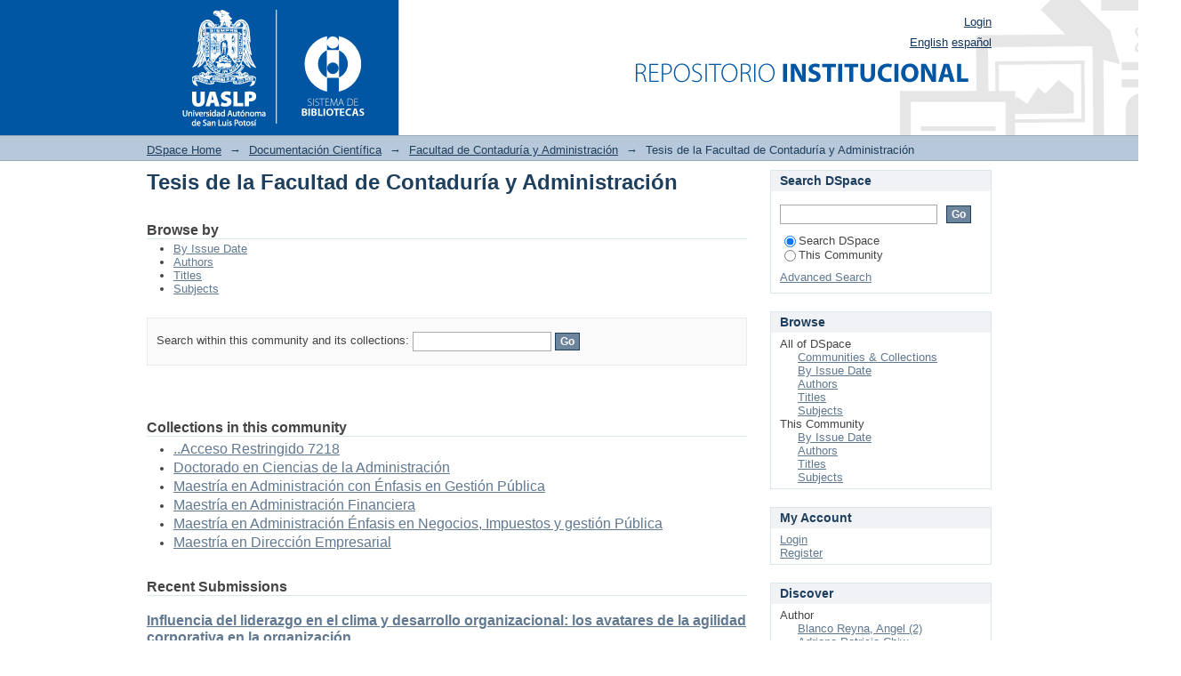

--- FILE ---
content_type: text/html;charset=utf-8
request_url: https://ninive.uaslp.mx/xmlui/handle/i/4963;jsessionid=AE1BF1280524A8828CD498993CA0B9E7
body_size: 49981
content:
<?xml version="1.0" encoding="UTF-8"?>
<!DOCTYPE html PUBLIC "-//W3C//DTD XHTML 1.0 Strict//EN" "http://www.w3.org/TR/xhtml1/DTD/xhtml1-strict.dtd">
<html xmlns="http://www.w3.org/1999/xhtml" class="no-js">
<head>
<meta content="text/html; charset=UTF-8" http-equiv="Content-Type" />
<meta content="IE=edge,chrome=1" http-equiv="X-UA-Compatible" />
<meta content="width=device-width,initial-scale=1.0,maximum-scale=1.0" name="viewport" />
<link rel="shortcut icon" href="/xmlui/themes/Mirage/images/favicon.ico" />
<link rel="apple-touch-icon" href="/xmlui/themes/Mirage/images/apple-touch-icon.png" />
<meta name="Generator" content="DSpace 6.4-SNAPSHOT" />
<link type="text/css" rel="stylesheet" media="screen" href="/xmlui/themes/Mirage/lib/css/reset.css" />
<link type="text/css" rel="stylesheet" media="screen" href="/xmlui/themes/Mirage/lib/css/base.css" />
<link type="text/css" rel="stylesheet" media="screen" href="/xmlui/themes/Mirage/lib/css/helper.css" />
<link type="text/css" rel="stylesheet" media="screen" href="/xmlui/themes/Mirage/lib/css/jquery-ui-1.8.15.custom.css" />
<link type="text/css" rel="stylesheet" media="screen" href="/xmlui/themes/Mirage/lib/css/style.css" />
<link type="text/css" rel="stylesheet" media="screen" href="/xmlui/themes/Mirage/lib/css/authority-control.css" />
<link type="text/css" rel="stylesheet" media="handheld" href="/xmlui/themes/Mirage/lib/css/handheld.css" />
<link type="text/css" rel="stylesheet" media="print" href="/xmlui/themes/Mirage/lib/css/print.css" />
<link type="text/css" rel="stylesheet" media="all" href="/xmlui/themes/Mirage/lib/css/media.css" />
<link type="application/rss+xml" rel="alternate" href="/xmlui/feed/rss_1.0/i/4963" />
<link type="application/rss+xml" rel="alternate" href="/xmlui/feed/rss_2.0/i/4963" />
<link type="application/atom+xml" rel="alternate" href="/xmlui/feed/atom_1.0/i/4963" />
<link type="application/opensearchdescription+xml" rel="search" href="https://ninive.uaslp.mx:443/xmlui/open-search/description.xml" title="DSpace" />
<script type="text/javascript">
                                //Clear default text of empty text areas on focus
                                function tFocus(element)
                                {
                                        if (element.value == ' '){element.value='';}
                                }
                                //Clear default text of empty text areas on submit
                                function tSubmit(form)
                                {
                                        var defaultedElements = document.getElementsByTagName("textarea");
                                        for (var i=0; i != defaultedElements.length; i++){
                                                if (defaultedElements[i].value == ' '){
                                                        defaultedElements[i].value='';}}
                                }
                                //Disable pressing 'enter' key to submit a form (otherwise pressing 'enter' causes a submission to start over)
                                function disableEnterKey(e)
                                {
                                     var key;

                                     if(window.event)
                                          key = window.event.keyCode;     //Internet Explorer
                                     else
                                          key = e.which;     //Firefox and Netscape

                                     if(key == 13)  //if "Enter" pressed, then disable!
                                          return false;
                                     else
                                          return true;
                                }

                                function FnArray()
                                {
                                    this.funcs = new Array;
                                }

                                FnArray.prototype.add = function(f)
                                {
                                    if( typeof f!= "function" )
                                    {
                                        f = new Function(f);
                                    }
                                    this.funcs[this.funcs.length] = f;
                                };

                                FnArray.prototype.execute = function()
                                {
                                    for( var i=0; i < this.funcs.length; i++ )
                                    {
                                        this.funcs[i]();
                                    }
                                };

                                var runAfterJSImports = new FnArray();
            </script>
<title xmlns:i18n="http://apache.org/cocoon/i18n/2.1">Tesis de la Facultad de Contaduría y Administración</title>
</head><!--[if lt IE 7 ]> <body class="ie6"> <![endif]-->
                <!--[if IE 7 ]>    <body class="ie7"> <![endif]-->
                <!--[if IE 8 ]>    <body class="ie8"> <![endif]-->
                <!--[if IE 9 ]>    <body class="ie9"> <![endif]-->
                <!--[if (gt IE 9)|!(IE)]><!--><body><!--<![endif]-->
<div id="ds-main">
<div id="ds-header-wrapper">
<div class="clearfix" id="ds-header">
<a id="ds-header-logo-link" href="/xmlui/">
<span id="ds-header-logo"> </span>
<span id="ds-header-logo-text">DSpace Repository</span>
</a>
<h1 xmlns:i18n="http://apache.org/cocoon/i18n/2.1" class="pagetitle visuallyhidden">Tesis de la Facultad de Contaduría y Administración</h1>
<div id="ds-user-box">
<p>
<a href="/xmlui/login">Login</a>
</p>
</div>
<div xmlns:i18n="http://apache.org/cocoon/i18n/2.1" id="ds-language-selection">
<a href="?locale-attribute=en">English</a>
<a href="?locale-attribute=es">español</a>
</div>
</div>
</div>
<div id="ds-trail-wrapper">
<ul id="ds-trail">
<li class="ds-trail-link first-link ">
<a href="/xmlui/">DSpace Home</a>
</li>
<li xmlns:i18n="http://apache.org/cocoon/i18n/2.1" xmlns="http://di.tamu.edu/DRI/1.0/" class="ds-trail-arrow">→</li>
<li class="ds-trail-link ">
<a href="/xmlui/handle/i/2753">Documentación Científica</a>
</li>
<li class="ds-trail-arrow">→</li>
<li class="ds-trail-link ">
<a href="/xmlui/handle/i/2802">Facultad de Contaduría y Administración</a>
</li>
<li class="ds-trail-arrow">→</li>
<li class="ds-trail-link last-link">Tesis de la Facultad de Contaduría y Administración</li>
</ul>
</div>
<div class="hidden" id="no-js-warning-wrapper">
<div id="no-js-warning">
<div class="notice failure">JavaScript is disabled for your browser. Some features of this site may not work without it.</div>
</div>
</div>
<div id="ds-content-wrapper">
<div class="clearfix" id="ds-content">
<div id="ds-body">
<h1 class="ds-div-head">Tesis de la Facultad de Contaduría y Administración</h1>
<div id="aspect_artifactbrowser_CommunityViewer_div_community-home" class="ds-static-div primary repository community">
<div id="aspect_artifactbrowser_CommunityViewer_div_community-search-browse" class="ds-static-div secondary search-browse">
<div id="aspect_browseArtifacts_CommunityBrowse_div_community-browse" class="ds-static-div secondary browse">
<h2 class="ds-head">Browse by</h2>
<ul xmlns:i18n="http://apache.org/cocoon/i18n/2.1" xmlns="http://di.tamu.edu/DRI/1.0/" id="aspect_browseArtifacts_CommunityBrowse_list_community-browse" class="ds-simple-list community-browse">
<li class="ds-simple-list-item">
<a href="/xmlui/handle/i/4963/browse?type=dateissued">By Issue Date</a>
</li>
<li xmlns:i18n="http://apache.org/cocoon/i18n/2.1" xmlns="http://di.tamu.edu/DRI/1.0/" class="ds-simple-list-item">
<a href="/xmlui/handle/i/4963/browse?type=author">Authors</a>
</li>
<li xmlns:i18n="http://apache.org/cocoon/i18n/2.1" xmlns="http://di.tamu.edu/DRI/1.0/" class="ds-simple-list-item">
<a href="/xmlui/handle/i/4963/browse?type=title">Titles</a>
</li>
<li xmlns:i18n="http://apache.org/cocoon/i18n/2.1" xmlns="http://di.tamu.edu/DRI/1.0/" class="ds-simple-list-item">
<a href="/xmlui/handle/i/4963/browse?type=subject">Subjects</a>
</li>
</ul>
</div>
<form xmlns:i18n="http://apache.org/cocoon/i18n/2.1" xmlns="http://di.tamu.edu/DRI/1.0/" id="aspect_discovery_CommunitySearch_div_community-search" class="ds-interactive-div secondary search" action="/xmlui/handle/i/4963/discover" method="post" onsubmit="javascript:tSubmit(this);">
<p id="aspect_discovery_CommunitySearch_p_search-query" class="ds-paragraph">Search within this community and its collections: <input xmlns:i18n="http://apache.org/cocoon/i18n/2.1" xmlns="http://www.w3.org/1999/xhtml" id="aspect_discovery_CommunitySearch_field_query" class="ds-text-field" name="query" type="text" value="" /> <input xmlns:i18n="http://apache.org/cocoon/i18n/2.1" id="aspect_discovery_CommunitySearch_field_submit" class="ds-button-field" name="submit" type="submit" value="Go" />
</p>
</form>
</div>
<div id="aspect_artifactbrowser_CommunityViewer_div_community-view" class="ds-static-div secondary">
<!-- External Metadata URL: cocoon://metadata/handle/i/4963/mets.xml-->
<div xmlns:oreatom="http://www.openarchives.org/ore/atom/" xmlns:ore="http://www.openarchives.org/ore/terms/" xmlns:atom="http://www.w3.org/2005/Atom" class="detail-view"> 
            
            </div>
<h2 class="ds-list-head">Collections in this community</h2>
<ul xmlns:i18n="http://apache.org/cocoon/i18n/2.1" xmlns="http://di.tamu.edu/DRI/1.0/" xmlns:oreatom="http://www.openarchives.org/ore/atom/" xmlns:ore="http://www.openarchives.org/ore/terms/" xmlns:atom="http://www.w3.org/2005/Atom">
<!-- External Metadata URL: cocoon://metadata/handle/i/7218/mets.xml?sections=dmdSec,fileSec&fileGrpTypes=THUMBNAIL-->
<li class="ds-artifact-item collection odd">
<div class="artifact-description">
<div class="artifact-title">
<a href="/xmlui/handle/i/7218">
<span class="Z3988">..Acceso Restringido 7218</span>
</a>
</div>
</div>
</li>
<!-- External Metadata URL: cocoon://metadata/handle/i/8776/mets.xml?sections=dmdSec,fileSec&fileGrpTypes=THUMBNAIL-->
<li class="ds-artifact-item collection even">
<div class="artifact-description">
<div class="artifact-title">
<a href="/xmlui/handle/i/8776">
<span class="Z3988">Doctorado en Ciencias de la Administración</span>
</a>
</div>
</div>
</li>
<!-- External Metadata URL: cocoon://metadata/handle/i/7372/mets.xml?sections=dmdSec,fileSec&fileGrpTypes=THUMBNAIL-->
<li class="ds-artifact-item collection odd">
<div class="artifact-description">
<div class="artifact-title">
<a href="/xmlui/handle/i/7372">
<span class="Z3988">Maestría en Administración con Énfasis en Gestión Pública</span>
</a>
</div>
</div>
</li>
<!-- External Metadata URL: cocoon://metadata/handle/i/5049/mets.xml?sections=dmdSec,fileSec&fileGrpTypes=THUMBNAIL-->
<li class="ds-artifact-item collection even">
<div class="artifact-description">
<div class="artifact-title">
<a href="/xmlui/handle/i/5049">
<span class="Z3988">Maestría en Administración Financiera</span>
</a>
</div>
</div>
</li>
<!-- External Metadata URL: cocoon://metadata/handle/i/5048/mets.xml?sections=dmdSec,fileSec&fileGrpTypes=THUMBNAIL-->
<li class="ds-artifact-item collection odd">
<div class="artifact-description">
<div class="artifact-title">
<a href="/xmlui/handle/i/5048">
<span class="Z3988">Maestría en Administración Énfasis en Negocios, Impuestos y gestión Pública</span>
</a>
</div>
</div>
</li>
<!-- External Metadata URL: cocoon://metadata/handle/i/5050/mets.xml?sections=dmdSec,fileSec&fileGrpTypes=THUMBNAIL-->
<li class="ds-artifact-item collection even">
<div class="artifact-description">
<div class="artifact-title">
<a href="/xmlui/handle/i/5050">
<span class="Z3988">Maestría en Dirección Empresarial</span>
</a>
</div>
</div>
</li>
</ul>
</div>
<h2 class="ds-div-head">Recent Submissions</h2>
<div xmlns:i18n="http://apache.org/cocoon/i18n/2.1" xmlns="http://di.tamu.edu/DRI/1.0/" id="aspect_discovery_CommunityRecentSubmissions_div_community-recent-submission" class="ds-static-div secondary recent-submission">
<ul xmlns:oreatom="http://www.openarchives.org/ore/atom/" xmlns:ore="http://www.openarchives.org/ore/terms/" xmlns:atom="http://www.w3.org/2005/Atom" class="ds-artifact-list">
<!-- External Metadata URL: cocoon://metadata/handle/i/8777/mets.xml?sections=dmdSec,fileSec&fileGrpTypes=THUMBNAIL-->
<li class="ds-artifact-item odd">
<div class="artifact-description">
<div class="artifact-title">
<a href="/xmlui/handle/i/8777">Influencia del liderazgo en el clima y desarrollo organizacional: los avatares de la agilidad corporativa en la organización.</a>
<span class="Z3988" title="ctx_ver=Z39.88-2004&amp;rft_val_fmt=info%3Aofi%2Ffmt%3Akev%3Amtx%3Adc&amp;rft_id=https%3A%2F%2Frepositorioinstitucional.uaslp.mx%2Fxmlui%2Fhandle%2Fi%2F8777&amp;rfr_id=info%3Asid%2Fdspace.org%3Arepository&amp;">
                    ﻿ 
                </span>
</div>
<div class="artifact-info">
<span class="author">
<span>Blanco Reyna, Angel</span>
</span> <span class="publisher-date">(<span class="publisher">Facultad de Contaduría y Administración</span>, <span class="date">2024-08-30</span>)</span>
</div>
<div class="artifact-abstract">Resumen.&#13;
La presente investigación identifica la correlación entre los estilos de liderazgo con el desempeño del clima y el desarrollo organizacional, dentro de una empresa automotriz, cuando se implementa la agilidad ...</div>
</div>
</li>
<!-- External Metadata URL: cocoon://metadata/handle/i/8358/mets.xml?sections=dmdSec,fileSec&fileGrpTypes=THUMBNAIL-->
<li class="ds-artifact-item even">
<div class="artifact-description">
<div class="artifact-title">
<a href="/xmlui/handle/i/8358">Discriminación laboral, justicia organizacional y bienestar laboral en empleados potosinos</a>
<span class="Z3988" title="ctx_ver=Z39.88-2004&amp;rft_val_fmt=info%3Aofi%2Ffmt%3Akev%3Amtx%3Adc&amp;rft_id=https%3A%2F%2Frepositorioinstitucional.uaslp.mx%2Fxmlui%2Fhandle%2Fi%2F8358&amp;rfr_id=info%3Asid%2Fdspace.org%3Arepository&amp;">
                    ﻿ 
                </span>
</div>
<div class="artifact-info">
<span class="author">
<span>Rangel Saldaña, Juan Francisco</span>
</span> <span class="publisher-date">(<span class="publisher">Facultad de Contaduría y Administración</span>, <span class="date">2022-12</span>)</span>
</div>
<div class="artifact-abstract">El presente trabajo de investigación se realizó de septiembre de 2021 a septiembre de 2022, se&#13;
concentró en estudiar la discriminación laboral en una muestra por conveniencia no probabilística&#13;
de empleados potosinos, a ...</div>
</div>
</li>
<!-- External Metadata URL: cocoon://metadata/handle/i/8091/mets.xml?sections=dmdSec,fileSec&fileGrpTypes=THUMBNAIL-->
<li class="ds-artifact-item odd">
<div class="artifact-description">
<div class="artifact-title">
<a href="/xmlui/handle/i/8091">Estrategias de responsabilidad social empresarial para empoderar a las mujeres: El caso del índice de sustentabilidad de la bolsa mexicana de valores</a>
<span class="Z3988" title="ctx_ver=Z39.88-2004&amp;rft_val_fmt=info%3Aofi%2Ffmt%3Akev%3Amtx%3Adc&amp;rft_id=https%3A%2F%2Frepositorioinstitucional.uaslp.mx%2Fxmlui%2Fhandle%2Fi%2F8091&amp;rfr_id=info%3Asid%2Fdspace.org%3Arepository&amp;">
                    ﻿ 
                </span>
</div>
<div class="artifact-info">
<span class="author">
<span>Chiw Lavat, Adriana Patricia</span>
</span> <span class="publisher-date">(<span class="publisher">Facultad de Contaduría y Administración</span>, <span class="date">2021-07-19</span>)</span>
</div>
<div class="artifact-abstract">En las últimas décadas han existido cambios sociodemográficos en la estructura social y familiar, que se han visto afectados por la caída del ingreso familiar en tiempos de crisis. La disminución de la fecundidad sobre ...</div>
</div>
</li>
<!-- External Metadata URL: cocoon://metadata/handle/i/7728/mets.xml?sections=dmdSec,fileSec&fileGrpTypes=THUMBNAIL-->
<li class="ds-artifact-item even">
<div class="artifact-description">
<div class="artifact-title">
<a href="/xmlui/handle/i/7728">Propuesta de mejora en la implementación de mecanismos de protección de derechos de personas refugiadas en el Municipio de San Luis Potosí, México.</a>
<span class="Z3988" title="ctx_ver=Z39.88-2004&amp;rft_val_fmt=info%3Aofi%2Ffmt%3Akev%3Amtx%3Adc&amp;rft_id=https%3A%2F%2Frepositorioinstitucional.uaslp.mx%2Fxmlui%2Fhandle%2Fi%2F7728&amp;rfr_id=info%3Asid%2Fdspace.org%3Arepository&amp;">
                    ﻿ 
                </span>
</div>
<div class="artifact-info">
<span class="author">
<span>Gonzalez Segura, Guillermo Ulises</span>
</span> <span class="publisher-date">(<span class="publisher">Facultad de Contaduría y Administración</span>, <span class="date">2022-01-06</span>)</span>
</div>
<div class="artifact-abstract">La protección de personas con reconocimiento de la condición de refugiada de parte del Estado Mexicano, forma parte de las acciones de cumplimiento del Derecho Internacional Humanitario del Estado Mexicano respecto de las ...</div>
</div>
</li>
<!-- External Metadata URL: cocoon://metadata/handle/i/7664/mets.xml?sections=dmdSec,fileSec&fileGrpTypes=THUMBNAIL-->
<li class="ds-artifact-item odd">
<div class="artifact-description">
<div class="artifact-title">
<a href="/xmlui/handle/i/7664">Transición del Outsourcing en el año 2021: Garantía de relaciones empresariales y laborales en México</a>
<span class="Z3988" title="ctx_ver=Z39.88-2004&amp;rft_val_fmt=info%3Aofi%2Ffmt%3Akev%3Amtx%3Adc&amp;rft_id=https%3A%2F%2Frepositorioinstitucional.uaslp.mx%2Fxmlui%2Fhandle%2Fi%2F7664&amp;rfr_id=info%3Asid%2Fdspace.org%3Arepository&amp;">
                    ﻿ 
                </span>
</div>
<div class="artifact-info">
<span class="author">
<span>Cabrera Juárez, Osmar Dalí</span>
</span> <span class="publisher-date">(<span class="date">2022-06</span>)</span>
</div>
<div class="artifact-abstract">El presente trabajo de investigación permite evidenciar que mediante el decreto por el que se reformaron, adicionaron y derogaron disposiciones de las diversas legislaciones en México y caso en concreto de la Ley Federal ...</div>
</div>
</li>
<!-- External Metadata URL: cocoon://metadata/handle/i/7663/mets.xml?sections=dmdSec,fileSec&fileGrpTypes=THUMBNAIL-->
<li class="ds-artifact-item even">
<div class="artifact-description">
<div class="artifact-title">
<a href="/xmlui/handle/i/7663">La cultura financiera en estudiantes de un Centro de Estudios de Posgrado en  San Luis Potosí</a>
<span class="Z3988" title="ctx_ver=Z39.88-2004&amp;rft_val_fmt=info%3Aofi%2Ffmt%3Akev%3Amtx%3Adc&amp;rft_id=https%3A%2F%2Frepositorioinstitucional.uaslp.mx%2Fxmlui%2Fhandle%2Fi%2F7663&amp;rfr_id=info%3Asid%2Fdspace.org%3Arepository&amp;">
                    ﻿ 
                </span>
</div>
<div class="artifact-info">
<span class="author">
<span>Terán Hernández, Emmanuel Said</span>
</span> <span class="publisher-date">(<span class="publisher">Facultad de Contaduría y Administración</span>, <span class="date">2021-07-16</span>)</span>
</div>
<div class="artifact-abstract">El presente trabajo fue realizado para conocer el grado de conocimientos financieros &#13;
“cultura financiera” que muestran los alumnos de Posgrado del Centro de Investigación y Estudios de Posgrado de la Facultad de Contaduría ...</div>
</div>
</li>
<!-- External Metadata URL: cocoon://metadata/handle/i/7654/mets.xml?sections=dmdSec,fileSec&fileGrpTypes=THUMBNAIL-->
<li class="ds-artifact-item odd">
<div class="artifact-description">
<div class="artifact-title">
<a href="/xmlui/handle/i/7654">Las relaciones intergubernamentales de los entes públicos federales: El caso del Convenio de Colaboración para la Afiliación, Emisión, Entrega, Notificación, Recaudación, Fiscalización e Intercambio de Información Administrativa y Fiscal entre el INFONAVIT y el IMSS</a>
<span class="Z3988" title="ctx_ver=Z39.88-2004&amp;rft_val_fmt=info%3Aofi%2Ffmt%3Akev%3Amtx%3Adc&amp;rft_id=https%3A%2F%2Frepositorioinstitucional.uaslp.mx%2Fxmlui%2Fhandle%2Fi%2F7654&amp;rfr_id=info%3Asid%2Fdspace.org%3Arepository&amp;">
                    ﻿ 
                </span>
</div>
<div class="artifact-info">
<span class="author">
<span>Llamas Martínez, Imelda</span>
</span> <span class="publisher-date">(<span class="date">2022-05-17</span>)</span>
</div>
<div class="artifact-abstract">En este trabajo se analizó el Convenio de Colaboración para la Afiliación, Emisión, Entrega, Notificación, Recaudación, Fiscalización e Intercambio de Información Administrativa y Fiscal entre el INFONAVIT y el IMSS firmado ...</div>
</div>
</li>
<!-- External Metadata URL: cocoon://metadata/handle/i/7587/mets.xml?sections=dmdSec,fileSec&fileGrpTypes=THUMBNAIL-->
<li class="ds-artifact-item even">
<div class="artifact-description">
<div class="artifact-title">
<a href="/xmlui/handle/i/7587">Sistema de Información como de Definición de Trámites de las  Pensiones en el Municipio de San Luis Potosí</a>
<span class="Z3988" title="ctx_ver=Z39.88-2004&amp;rft_val_fmt=info%3Aofi%2Ffmt%3Akev%3Amtx%3Adc&amp;rft_id=https%3A%2F%2Frepositorioinstitucional.uaslp.mx%2Fxmlui%2Fhandle%2Fi%2F7587&amp;rfr_id=info%3Asid%2Fdspace.org%3Arepository&amp;">
                    ﻿ 
                </span>
</div>
<div class="artifact-info">
<span class="author">
<span>Rodríguez Pérez, Blanca Alicia</span>
</span> <span class="publisher-date">(<span class="publisher">Facultad de Contaduría y Administración. UASLPFacultad de Contaduría y Administración</span>, <span class="date">2022-03-10</span>)</span>
</div>
<div class="artifact-abstract">Un proceso definido de las pensiones para los trabajadores del Municipio de San Luis Potosí. Un&#13;
Sistema de Información, como propuesta de definición de trámites de las pensiones, para el&#13;
Municipio de San Luis Potosí. ...</div>
</div>
</li>
<!-- External Metadata URL: cocoon://metadata/handle/i/7571/mets.xml?sections=dmdSec,fileSec&fileGrpTypes=THUMBNAIL-->
<li class="ds-artifact-item odd">
<div class="artifact-description">
<div class="artifact-title">
<a href="/xmlui/handle/i/7571">El impacto de los factores formales en la Innovación Tecnológica de la Administración Pública Municipal: Evidencia del Municipio de San Luis Potosí</a>
<span class="Z3988" title="ctx_ver=Z39.88-2004&amp;rft_val_fmt=info%3Aofi%2Ffmt%3Akev%3Amtx%3Adc&amp;rft_id=https%3A%2F%2Frepositorioinstitucional.uaslp.mx%2Fxmlui%2Fhandle%2Fi%2F7571&amp;rfr_id=info%3Asid%2Fdspace.org%3Arepository&amp;">
                    ﻿ 
                </span>
</div>
<div class="artifact-info">
<span class="author">
<span>Ramos Rodríguez, Blanca Esmeralda</span>
</span> <span class="publisher-date">(<span class="publisher">Facultad de Contaduría y Administración</span>, <span class="date">2022-02-17</span>)</span>
</div>
<div class="artifact-abstract">El presente documento tiene como objetivo presentar el impacto de los factores formales (Reglamentos, Manuales, Políticas, procesos etc.) que se han implementado sobre el desempeño de la Dependencia de Innovación Tecnológica ...</div>
</div>
</li>
<!-- External Metadata URL: cocoon://metadata/handle/i/7561/mets.xml?sections=dmdSec,fileSec&fileGrpTypes=THUMBNAIL-->
<li class="ds-artifact-item even">
<div class="artifact-description">
<div class="artifact-title">
<a href="/xmlui/handle/i/7561">Factores de riesgo psicosocial en el trabajo. Evaluación, identificación y análisis al interior de una empresa del sector deportivo en San Luis Potosí</a>
<span class="Z3988" title="ctx_ver=Z39.88-2004&amp;rft_val_fmt=info%3Aofi%2Ffmt%3Akev%3Amtx%3Adc&amp;rft_id=https%3A%2F%2Frepositorioinstitucional.uaslp.mx%2Fxmlui%2Fhandle%2Fi%2F7561&amp;rfr_id=info%3Asid%2Fdspace.org%3Arepository&amp;">
                    ﻿ 
                </span>
</div>
<div class="artifact-info">
<span class="author">
<span>Ortiz Torres, Allan</span>
</span> <span class="publisher-date">(<span class="date">2021-12-03</span>)</span>
</div>
<div class="artifact-abstract">La presente tesis tiene como propósito dar una aproximación a la definición de los factores de riesgo psicosocial existentes y su relación con el perfil laboral al interior de una empresa del sector deportivo en San Luis ...</div>
</div>
</li>
<!-- External Metadata URL: cocoon://metadata/handle/i/7536/mets.xml?sections=dmdSec,fileSec&fileGrpTypes=THUMBNAIL-->
<li class="ds-artifact-item odd">
<div class="artifact-description">
<div class="artifact-title">
<a href="/xmlui/handle/i/7536">Resiliencia y sobrecarga laboral en personal de atención a mujeres en situación de violencia de género: El caso de Puerta Violeta, San Luis Potosí, México</a>
<span class="Z3988" title="ctx_ver=Z39.88-2004&amp;rft_val_fmt=info%3Aofi%2Ffmt%3Akev%3Amtx%3Adc&amp;rft_id=https%3A%2F%2Frepositorioinstitucional.uaslp.mx%2Fxmlui%2Fhandle%2Fi%2F7536&amp;rfr_id=info%3Asid%2Fdspace.org%3Arepository&amp;">
                    ﻿ 
                </span>
</div>
<div class="artifact-info">
<span class="author">
<span>Varela Urbina, Daniela</span>
</span> <span class="publisher-date">(<span class="date">2022-03</span>)</span>
</div>
<div class="artifact-abstract">El propósito de este trabajo fue explicar la relación entre resiliencia y sobrecarga laboral en personal de atención a mujeres en situación de violencia de género que laboran en la&#13;
organización Puerta Violeta de San Luis ...</div>
</div>
</li>
<!-- External Metadata URL: cocoon://metadata/handle/i/7533/mets.xml?sections=dmdSec,fileSec&fileGrpTypes=THUMBNAIL-->
<li class="ds-artifact-item even">
<div class="artifact-description">
<div class="artifact-title">
<a href="/xmlui/handle/i/7533">Propuesta de mejora para el proceso de supervisión de una política pública: el caso de los Espacios Alimentarios del Sistema DIF en el Estado de San Luis Potosí, México</a>
<span class="Z3988" title="ctx_ver=Z39.88-2004&amp;rft_val_fmt=info%3Aofi%2Ffmt%3Akev%3Amtx%3Adc&amp;rft_id=https%3A%2F%2Frepositorioinstitucional.uaslp.mx%2Fxmlui%2Fhandle%2Fi%2F7533&amp;rfr_id=info%3Asid%2Fdspace.org%3Arepository&amp;">
                    ﻿ 
                </span>
</div>
<div class="artifact-info">
<span class="author">
<span>López Tovar, Héctor Gregory</span>
</span> <span class="publisher-date">(<span class="date">2022-02-26</span>)</span>
</div>
<div class="artifact-abstract">En el sistema para el desarrollo integral de la familia del Estado de San Luis Potosí (DIF), existen espacios alimentarios distribuidos en los 58 municipios, los cuales se tenían que supervisar, llevar un control y seguimiento ...</div>
</div>
</li>
<!-- External Metadata URL: cocoon://metadata/handle/i/7509/mets.xml?sections=dmdSec,fileSec&fileGrpTypes=THUMBNAIL-->
<li class="ds-artifact-item odd">
<div class="artifact-description">
<div class="artifact-title">
<a href="/xmlui/handle/i/7509">Gobernabilidad en Áreas Naturales Protegidas, Estudios de Caso: Parque Nacional Gogorrón, Villa de Reyes, San Luis Potosí</a>
<span class="Z3988" title="ctx_ver=Z39.88-2004&amp;rft_val_fmt=info%3Aofi%2Ffmt%3Akev%3Amtx%3Adc&amp;rft_id=https%3A%2F%2Frepositorioinstitucional.uaslp.mx%2Fxmlui%2Fhandle%2Fi%2F7509&amp;rfr_id=info%3Asid%2Fdspace.org%3Arepository&amp;">
                    ﻿ 
                </span>
</div>
<div class="artifact-info">
<span class="author">
<span>Silva Cortes, José Joshua Josimar</span>
</span> <span class="publisher-date">(<span class="date">2022-02-25</span>)</span>
</div>
<div class="artifact-abstract">Esta investigación parte de un acercamiento administrativo-ecológico para analizar, con base en el ejemplo del Parque Nacional Gogorrón, en el municipio de Villa de Reyes, S.L.P., la creciente complejidad social que nace ...</div>
</div>
</li>
<!-- External Metadata URL: cocoon://metadata/handle/i/7461/mets.xml?sections=dmdSec,fileSec&fileGrpTypes=THUMBNAIL-->
<li class="ds-artifact-item even">
<div class="artifact-description">
<div class="artifact-title">
<a href="/xmlui/handle/i/7461">Análisis de la Normativa en la Comunicación Digital en Redes Sociales en una Institución de Educación Superior: UASLP y FCA 2018-2019</a>
<span class="Z3988" title="ctx_ver=Z39.88-2004&amp;rft_val_fmt=info%3Aofi%2Ffmt%3Akev%3Amtx%3Adc&amp;rft_id=https%3A%2F%2Frepositorioinstitucional.uaslp.mx%2Fxmlui%2Fhandle%2Fi%2F7461&amp;rfr_id=info%3Asid%2Fdspace.org%3Arepository&amp;">
                    ﻿ 
                </span>
</div>
<div class="artifact-info">
<span class="author">
<span>Méndez Compéan, Laura Marcela</span>
</span> <span class="publisher-date">(<span class="date">2021-11-29</span>)</span>
</div>
</div>
</li>
<!-- External Metadata URL: cocoon://metadata/handle/i/7458/mets.xml?sections=dmdSec,fileSec&fileGrpTypes=THUMBNAIL-->
<li class="ds-artifact-item odd">
<div class="artifact-description">
<div class="artifact-title">
<a href="/xmlui/handle/i/7458">Innovación y Competitividad en Empresas en Desarrollo. Casos de Éxito en el Municipio de Salinas, S.L.P.</a>
<span class="Z3988" title="ctx_ver=Z39.88-2004&amp;rft_val_fmt=info%3Aofi%2Ffmt%3Akev%3Amtx%3Adc&amp;rft_id=https%3A%2F%2Frepositorioinstitucional.uaslp.mx%2Fxmlui%2Fhandle%2Fi%2F7458&amp;rfr_id=info%3Asid%2Fdspace.org%3Arepository&amp;">
                    ﻿ 
                </span>
</div>
<div class="artifact-info">
<span class="author">
<span class="ds-dc_contributor_author-authority">Gutiérrez Vázquez, José Andrés</span>
</span> <span class="publisher-date">(<span class="date">2021-10-27</span>)</span>
</div>
<div class="artifact-abstract">Considerando que solo el 0.2% de las empresas en México están catalogadas como&#13;
grandes empresas, es importante realizar estudios que permitan conocer la situación particular de las empresas excluidas en esta clasificación. ...</div>
</div>
</li>
<!-- External Metadata URL: cocoon://metadata/handle/i/7431/mets.xml?sections=dmdSec,fileSec&fileGrpTypes=THUMBNAIL-->
<li class="ds-artifact-item even">
<div class="artifact-description">
<div class="artifact-title">
<a href="/xmlui/handle/i/7431">Evolución de la factura electrónica como comprobante fiscal, su complicación y la Ley de Gobierno Electrónico en México.</a>
<span class="Z3988" title="ctx_ver=Z39.88-2004&amp;rft_val_fmt=info%3Aofi%2Ffmt%3Akev%3Amtx%3Adc&amp;rft_id=https%3A%2F%2Frepositorioinstitucional.uaslp.mx%2Fxmlui%2Fhandle%2Fi%2F7431&amp;rfr_id=info%3Asid%2Fdspace.org%3Arepository&amp;">
                    ﻿ 
                </span>
</div>
<div class="artifact-info">
<span class="author">
<span>Aguilar Castro, Esmeralda</span>
</span> <span class="publisher-date">(<span class="date">2020-11-01</span>)</span>
</div>
<div class="artifact-abstract">Los contribuyentes en México para constatar sus ingresos requieren de la emisión de una factura electrónica implementada en 2004 por la autoridad fiscal, con cambios constantes que  les generan confusión y, los ha forzado ...</div>
</div>
</li>
<!-- External Metadata URL: cocoon://metadata/handle/i/7430/mets.xml?sections=dmdSec,fileSec&fileGrpTypes=THUMBNAIL-->
<li class="ds-artifact-item odd">
<div class="artifact-description">
<div class="artifact-title">
<a href="/xmlui/handle/i/7430">Implementación de políticas sustentables para la reducción de plásticos PET en una empresa manufacturera de S.L.P.</a>
<span class="Z3988" title="ctx_ver=Z39.88-2004&amp;rft_val_fmt=info%3Aofi%2Ffmt%3Akev%3Amtx%3Adc&amp;rft_id=https%3A%2F%2Frepositorioinstitucional.uaslp.mx%2Fxmlui%2Fhandle%2Fi%2F7430&amp;rfr_id=info%3Asid%2Fdspace.org%3Arepository&amp;">
                    ﻿ 
                </span>
</div>
<div class="artifact-info">
<span class="author">
<span class="ds-dc_contributor_author-authority">Ramírez González, Elmer Arturo</span>
</span> <span class="publisher-date">(<span class="date">2020-12-01</span>)</span>
</div>
<div class="artifact-abstract">La presente tesis presenta los hallazgos encontrados de la implementación de una metodología para crear y aplicar políticas y reglamentos que modifican la conducta de las personas y los procesos de la empresa, se analizan ...</div>
</div>
</li>
<!-- External Metadata URL: cocoon://metadata/handle/i/7421/mets.xml?sections=dmdSec,fileSec&fileGrpTypes=THUMBNAIL-->
<li class="ds-artifact-item even">
<div class="artifact-description">
<div class="artifact-title">
<a href="/xmlui/handle/i/7421">Elaboración de un análisis y descripción de puestos para el departamento de contabilidad administrativa en una empresa de consultoría contable ubicada en la capital  de San Luis Potosí. Estudio de Caso.</a>
<span class="Z3988" title="ctx_ver=Z39.88-2004&amp;rft_val_fmt=info%3Aofi%2Ffmt%3Akev%3Amtx%3Adc&amp;rft_id=https%3A%2F%2Frepositorioinstitucional.uaslp.mx%2Fxmlui%2Fhandle%2Fi%2F7421&amp;rfr_id=info%3Asid%2Fdspace.org%3Arepository&amp;">
                    ﻿ 
                </span>
</div>
<div class="artifact-info">
<span class="author">
<span class="ds-dc_contributor_author-authority">Benitez Yudiche, Fernando Daniel</span>
</span> <span class="publisher-date">(<span class="date">2021-08-26</span>)</span>
</div>
<div class="artifact-abstract">El presente estudio de caso es para obtener el grado de Maestría en Administración&#13;
con Énfasis en Negocios, se desarrolló en una empresa de consultoría contable ubicada en&#13;
la capital de San Luis Potosí. El nombre comercial, ...</div>
</div>
</li>
<!-- External Metadata URL: cocoon://metadata/handle/i/7420/mets.xml?sections=dmdSec,fileSec&fileGrpTypes=THUMBNAIL-->
<li class="ds-artifact-item odd">
<div class="artifact-description">
<div class="artifact-title">
<a href="/xmlui/handle/i/7420">El cumplimiento de las obligaciones fiscales y de RSE en las empresas que cotizan en el índice de sustentabilidad de la bolsa mexicana de valores</a>
<span class="Z3988" title="ctx_ver=Z39.88-2004&amp;rft_val_fmt=info%3Aofi%2Ffmt%3Akev%3Amtx%3Adc&amp;rft_id=https%3A%2F%2Frepositorioinstitucional.uaslp.mx%2Fxmlui%2Fhandle%2Fi%2F7420&amp;rfr_id=info%3Asid%2Fdspace.org%3Arepository&amp;">
                    ﻿ 
                </span>
</div>
<div class="artifact-info">
<span class="author">
<span class="ds-dc_contributor_author-authority">Ronzón Trejo, Xóchitl</span>
</span> <span class="publisher-date">(<span class="date">2020-11-01</span>)</span>
</div>
<div class="artifact-abstract">La Responsabilidad Social Empresarial (RSE) es de gran relevancia actual en la sociedad. Las empresas grandes y medianas empresas han dado un mayor enfoque hacia la RSE en las últimas décadas, ya que éstas últimas se ...</div>
</div>
</li>
<!-- External Metadata URL: cocoon://metadata/handle/i/7383/mets.xml?sections=dmdSec,fileSec&fileGrpTypes=THUMBNAIL-->
<li class="ds-artifact-item even">
<div class="artifact-description">
<div class="artifact-title">
<a href="/xmlui/handle/i/7383">Relación de la interacción trabajo familia, engagement en el trabajo y desempeño laboral en trabajadores de una entidad paraestatal en la ciudad de San Luis Potosí</a>
<span class="Z3988" title="ctx_ver=Z39.88-2004&amp;rft_val_fmt=info%3Aofi%2Ffmt%3Akev%3Amtx%3Adc&amp;rft_id=https%3A%2F%2Frepositorioinstitucional.uaslp.mx%2Fxmlui%2Fhandle%2Fi%2F7383&amp;rfr_id=info%3Asid%2Fdspace.org%3Arepository&amp;">
                    ﻿ 
                </span>
</div>
<div class="artifact-info">
<span class="author">
<span class="ds-dc_contributor_author-authority">Juárez Soldevilla, Mirna Guadalupe</span>
</span> <span class="publisher-date">(<span class="date">2021-06-30</span>)</span>
</div>
<div class="artifact-abstract">Actualmente las organizaciones públicas han enfocado su atención en el valor de su capital humano, al ser el principal medio para hacer realidad su misión y visión y les permite mejorar el desempeño de las funciones públicas. ...</div>
</div>
</li>
</ul>
<p id="aspect_discovery_CommunityRecentSubmissions_p_recent-submission-view-more" class="ds-paragraph recentSubmissionViewMore">
<a href="/xmlui/handle/i/4963/recent-submissions">View more</a>
</p>
</div>
</div>
</div>
<div xmlns:i18n="http://apache.org/cocoon/i18n/2.1" xmlns="http://di.tamu.edu/DRI/1.0/" id="ds-options-wrapper">
<div id="ds-options">
<h1 class="ds-option-set-head" id="ds-search-option-head">Search DSpace</h1>
<div xmlns:i18n="http://apache.org/cocoon/i18n/2.1" class="ds-option-set" id="ds-search-option">
<form method="post" id="ds-search-form" action="/xmlui/discover">
<fieldset>
<input type="text" class="ds-text-field " name="query" />
<input xmlns:i18n="http://apache.org/cocoon/i18n/2.1" value="Go" type="submit" name="submit" class="ds-button-field " onclick="&#10;                                        var radio = document.getElementById(&quot;ds-search-form-scope-container&quot;);&#10;                                        if (radio != undefined &amp;&amp; radio.checked)&#10;                                        {&#10;                                        var form = document.getElementById(&quot;ds-search-form&quot;);&#10;                                        form.action=&#10;                                    &quot;/xmlui/handle/&quot; + radio.value + &quot;/discover&quot; ; &#10;                                        }&#10;                                    " />
<label>
<input checked="checked" value="" name="scope" type="radio" id="ds-search-form-scope-all" />Search DSpace</label>
<br xmlns:i18n="http://apache.org/cocoon/i18n/2.1" />
<label>
<input name="scope" type="radio" id="ds-search-form-scope-container" value="i/4963" />This Community</label>
</fieldset>
</form>
<a xmlns:i18n="http://apache.org/cocoon/i18n/2.1" href="/xmlui/discover">Advanced Search</a>
</div>
<h1 xmlns:i18n="http://apache.org/cocoon/i18n/2.1" class="ds-option-set-head">Browse</h1>
<div xmlns:i18n="http://apache.org/cocoon/i18n/2.1" xmlns="http://di.tamu.edu/DRI/1.0/" id="aspect_viewArtifacts_Navigation_list_browse" class="ds-option-set">
<ul class="ds-options-list">
<li>
<h2 class="ds-sublist-head">All of DSpace</h2>
<ul xmlns:i18n="http://apache.org/cocoon/i18n/2.1" xmlns="http://di.tamu.edu/DRI/1.0/" class="ds-simple-list sublist">
<li class="ds-simple-list-item">
<a href="/xmlui/community-list">Communities &amp; Collections</a>
</li>
<li xmlns:i18n="http://apache.org/cocoon/i18n/2.1" xmlns="http://di.tamu.edu/DRI/1.0/" class="ds-simple-list-item">
<a href="/xmlui/browse?type=dateissued">By Issue Date</a>
</li>
<li xmlns:i18n="http://apache.org/cocoon/i18n/2.1" xmlns="http://di.tamu.edu/DRI/1.0/" class="ds-simple-list-item">
<a href="/xmlui/browse?type=author">Authors</a>
</li>
<li xmlns:i18n="http://apache.org/cocoon/i18n/2.1" xmlns="http://di.tamu.edu/DRI/1.0/" class="ds-simple-list-item">
<a href="/xmlui/browse?type=title">Titles</a>
</li>
<li xmlns:i18n="http://apache.org/cocoon/i18n/2.1" xmlns="http://di.tamu.edu/DRI/1.0/" class="ds-simple-list-item">
<a href="/xmlui/browse?type=subject">Subjects</a>
</li>
</ul>
</li>
<li xmlns:i18n="http://apache.org/cocoon/i18n/2.1" xmlns="http://di.tamu.edu/DRI/1.0/">
<h2 class="ds-sublist-head">This Community</h2>
<ul xmlns:i18n="http://apache.org/cocoon/i18n/2.1" xmlns="http://di.tamu.edu/DRI/1.0/" class="ds-simple-list sublist">
<li class="ds-simple-list-item">
<a href="/xmlui/handle/i/4963/browse?type=dateissued">By Issue Date</a>
</li>
<li xmlns:i18n="http://apache.org/cocoon/i18n/2.1" xmlns="http://di.tamu.edu/DRI/1.0/" class="ds-simple-list-item">
<a href="/xmlui/handle/i/4963/browse?type=author">Authors</a>
</li>
<li xmlns:i18n="http://apache.org/cocoon/i18n/2.1" xmlns="http://di.tamu.edu/DRI/1.0/" class="ds-simple-list-item">
<a href="/xmlui/handle/i/4963/browse?type=title">Titles</a>
</li>
<li xmlns:i18n="http://apache.org/cocoon/i18n/2.1" xmlns="http://di.tamu.edu/DRI/1.0/" class="ds-simple-list-item">
<a href="/xmlui/handle/i/4963/browse?type=subject">Subjects</a>
</li>
</ul>
</li>
</ul>
</div>
<h1 xmlns:i18n="http://apache.org/cocoon/i18n/2.1" xmlns="http://di.tamu.edu/DRI/1.0/" class="ds-option-set-head">My Account</h1>
<div xmlns:i18n="http://apache.org/cocoon/i18n/2.1" xmlns="http://di.tamu.edu/DRI/1.0/" id="aspect_viewArtifacts_Navigation_list_account" class="ds-option-set">
<ul class="ds-simple-list">
<li class="ds-simple-list-item">
<a href="/xmlui/login">Login</a>
</li>
<li xmlns:i18n="http://apache.org/cocoon/i18n/2.1" xmlns="http://di.tamu.edu/DRI/1.0/" class="ds-simple-list-item">
<a href="/xmlui/register">Register</a>
</li>
</ul>
</div>
<h1 xmlns:i18n="http://apache.org/cocoon/i18n/2.1" xmlns="http://di.tamu.edu/DRI/1.0/" class="ds-option-set-head">Discover</h1>
<div xmlns:i18n="http://apache.org/cocoon/i18n/2.1" xmlns="http://di.tamu.edu/DRI/1.0/" id="aspect_discovery_Navigation_list_discovery" class="ds-option-set">
<ul class="ds-options-list">
<li>
<h2 class="ds-sublist-head">Author</h2>
<ul xmlns:i18n="http://apache.org/cocoon/i18n/2.1" xmlns="http://di.tamu.edu/DRI/1.0/" class="ds-simple-list sublist">
<li class="ds-simple-list-item">
<a href="/xmlui/handle/i/4963/discover?filtertype=author&amp;filter_relational_operator=equals&amp;filter=Blanco+Reyna%2C+Angel">Blanco Reyna, Angel (2)</a>
</li>
<li class="ds-simple-list-item">
<a href="/xmlui/handle/i/4963/discover?filtertype=author&amp;filter_relational_operator=equals&amp;filter=Adriana+Patricia+Chiw+Lavat%3BCA1360071">Adriana Patricia Chiw Lavat;CA1360071 (1)</a>
</li>
<li class="ds-simple-list-item">
<a href="/xmlui/handle/i/4963/discover?filtertype=author&amp;filter_relational_operator=equals&amp;filter=Aguilar+Castro%2C+Esmeralda">Aguilar Castro, Esmeralda (1)</a>
</li>
<li class="ds-simple-list-item">
<a href="/xmlui/handle/i/4963/discover?filtertype=author&amp;filter_relational_operator=equals&amp;filter=Allan+Ortiz+Torres%3B1010704">Allan Ortiz Torres;1010704 (1)</a>
</li>
<li class="ds-simple-list-item">
<a href="/xmlui/handle/i/4963/discover?filtertype=author&amp;filter_relational_operator=equals&amp;filter=ANGEL+BLANCO+REYNA%3B0000-0002-4877-4764">ANGEL BLANCO REYNA;0000-0002-4877-4764 (1)</a>
</li>
<li class="ds-simple-list-item">
<a href="/xmlui/handle/i/4963/discover?filtertype=author&amp;filter_relational_operator=equals&amp;filter=Benitez+Yudiche%2C+Fernando+Daniel">Benitez Yudiche, Fernando Daniel (1)</a>
</li>
<li class="ds-simple-list-item">
<a href="/xmlui/handle/i/4963/discover?filtertype=author&amp;filter_relational_operator=equals&amp;filter=Berm%C3%BAdez+Mart%C3%ADnez%2C+Ricardo">Bermúdez Martínez, Ricardo (1)</a>
</li>
<li class="ds-simple-list-item">
<a href="/xmlui/handle/i/4963/discover?filtertype=author&amp;filter_relational_operator=equals&amp;filter=Blanca+Alicia+Rodr%C3%ADguez+P%C3%A9rez%3B0000-0003-1336-9782">Blanca Alicia Rodríguez Pérez;0000-0003-1336-9782 (1)</a>
</li>
<li class="ds-simple-list-item">
<a href="/xmlui/handle/i/4963/discover?filtertype=author&amp;filter_relational_operator=equals&amp;filter=Blanca+Esmeralda+Ramos%3B0000-0002-6816-2140">Blanca Esmeralda Ramos;0000-0002-6816-2140 (1)</a>
</li>
<li class="ds-simple-list-item">
<a href="/xmlui/handle/i/4963/discover?filtertype=author&amp;filter_relational_operator=equals&amp;filter=BLANCA+VANESSA+LEDESMA+GUZMAN">BLANCA VANESSA LEDESMA GUZMAN (1)</a>
</li>
<li class="ds-simple-list-item">
<a href="/xmlui/handle/i/4963/search-filter?field=author&amp;filterorder=COUNT">... View More</a>
</li>
</ul>
</li>
<li xmlns:i18n="http://apache.org/cocoon/i18n/2.1" xmlns="http://di.tamu.edu/DRI/1.0/">
<h2 class="ds-sublist-head">Subject</h2>
<ul xmlns:i18n="http://apache.org/cocoon/i18n/2.1" xmlns="http://di.tamu.edu/DRI/1.0/" class="ds-simple-list sublist">
<li class="ds-simple-list-item">
<a href="/xmlui/handle/i/4963/discover?filtertype=subject&amp;filter_relational_operator=equals&amp;filter=CIENCIAS+SOCIALES">CIENCIAS SOCIALES (18)</a>
</li>
<li class="ds-simple-list-item">
<a href="/xmlui/handle/i/4963/discover?filtertype=subject&amp;filter_relational_operator=equals&amp;filter=5+CIENCIAS+SOCIALES">5 CIENCIAS SOCIALES (6)</a>
</li>
<li class="ds-simple-list-item">
<a href="/xmlui/handle/i/4963/discover?filtertype=subject&amp;filter_relational_operator=equals&amp;filter=HUMANIDADES+Y+CIENCIAS+DE+LA+CONDUCTA">HUMANIDADES Y CIENCIAS DE LA CONDUCTA (6)</a>
</li>
<li class="ds-simple-list-item">
<a href="/xmlui/handle/i/4963/discover?filtertype=subject&amp;filter_relational_operator=equals&amp;filter=4+HUMANIDADES+Y+CIENCIAS+DE+LA+CONDUCTA">4 HUMANIDADES Y CIENCIAS DE LA CONDUCTA (3)</a>
</li>
<li class="ds-simple-list-item">
<a href="/xmlui/handle/i/4963/discover?filtertype=subject&amp;filter_relational_operator=equals&amp;filter=Administraci%C3%B3n">Administración (2)</a>
</li>
<li class="ds-simple-list-item">
<a href="/xmlui/handle/i/4963/discover?filtertype=subject&amp;filter_relational_operator=equals&amp;filter=Gobernanza">Gobernanza (2)</a>
</li>
<li class="ds-simple-list-item">
<a href="/xmlui/handle/i/4963/discover?filtertype=subject&amp;filter_relational_operator=equals&amp;filter=Innovaci%C3%B3n">Innovación (2)</a>
</li>
<li class="ds-simple-list-item">
<a href="/xmlui/handle/i/4963/discover?filtertype=subject&amp;filter_relational_operator=equals&amp;filter=Justicia+organizacional">Justicia organizacional (2)</a>
</li>
<li class="ds-simple-list-item">
<a href="/xmlui/handle/i/4963/discover?filtertype=subject&amp;filter_relational_operator=equals&amp;filter=7+INGENIER%C3%8DA+Y+TECNOLOG%C3%8DA">7 INGENIERÍA Y TECNOLOGÍA (1)</a>
</li>
<li class="ds-simple-list-item">
<a href="/xmlui/handle/i/4963/discover?filtertype=subject&amp;filter_relational_operator=equals&amp;filter=Actividad+innovadora">Actividad innovadora (1)</a>
</li>
<li class="ds-simple-list-item">
<a href="/xmlui/handle/i/4963/search-filter?field=subject&amp;filterorder=COUNT">... View More</a>
</li>
</ul>
</li>
<li xmlns:i18n="http://apache.org/cocoon/i18n/2.1" xmlns="http://di.tamu.edu/DRI/1.0/">
<h2 class="ds-sublist-head">Date Issued</h2>
<ul xmlns:i18n="http://apache.org/cocoon/i18n/2.1" xmlns="http://di.tamu.edu/DRI/1.0/" class="ds-simple-list sublist">
<li class="ds-simple-list-item">
<a href="/xmlui/handle/i/4963/discover?filtertype=dateIssued&amp;filter_relational_operator=equals&amp;filter=2020">2020 (10)</a>
</li>
<li class="ds-simple-list-item">
<a href="/xmlui/handle/i/4963/discover?filtertype=dateIssued&amp;filter_relational_operator=equals&amp;filter=2021">2021 (9)</a>
</li>
<li class="ds-simple-list-item">
<a href="/xmlui/handle/i/4963/discover?filtertype=dateIssued&amp;filter_relational_operator=equals&amp;filter=2022">2022 (9)</a>
</li>
<li class="ds-simple-list-item">
<a href="/xmlui/handle/i/4963/discover?filtertype=dateIssued&amp;filter_relational_operator=equals&amp;filter=2024">2024 (1)</a>
</li>
</ul>
</li>
<li>
<h2 class="ds-sublist-head">Has File(s)</h2>
<ul xmlns:i18n="http://apache.org/cocoon/i18n/2.1" xmlns="http://di.tamu.edu/DRI/1.0/" class="ds-simple-list sublist">
<li class="ds-simple-list-item">
<a href="/xmlui/handle/i/4963/discover?filtertype=has_content_in_original_bundle&amp;filter_relational_operator=equals&amp;filter=true">Yes (29)</a>
</li>
</ul>
</li>
</ul>
</div>
<h1 xmlns:i18n="http://apache.org/cocoon/i18n/2.1" class="ds-option-set-head" id="ds-feed-option-head">RSS Feeds</h1>
<div xmlns:i18n="http://apache.org/cocoon/i18n/2.1" class="ds-option-set" id="ds-feed-option">
<ul>
<li>
<a href="/xmlui/feed/rss_1.0/i/4963" style="background: url(/xmlui/static/icons/feed.png) no-repeat">RSS 1.0</a>
</li>
<li>
<a href="/xmlui/feed/rss_2.0/i/4963" style="background: url(/xmlui/static/icons/feed.png) no-repeat">RSS 2.0</a>
</li>
<li>
<a href="/xmlui/feed/atom_1.0/i/4963" style="background: url(/xmlui/static/icons/feed.png) no-repeat">Atom</a>
</li>
</ul>
</div>
</div>
</div>

</div>
</div>
<div id="ds-footer-wrapper">
<div id="ds-footer">
<div id="ds-footer-left">
<a target="_blank" href="http://www.dspace.org/">DSpace software</a> copyright © 2002-2016  <a target="_blank" href="http://www.duraspace.org/">DuraSpace</a>
</div>
<div id="ds-footer-right">
<span class="theme-by">Theme by </span>
<a id="ds-footer-logo-link" href="http://atmire.com" target="_blank" title="Atmire NV">
<span id="ds-footer-logo"> </span>
</a>
</div>
<div id="ds-footer-links">
<a href="/xmlui/contact">Contact Us</a> | <a xmlns:i18n="http://apache.org/cocoon/i18n/2.1" href="/xmlui/feedback">Send Feedback</a>
</div>
<a xmlns:i18n="http://apache.org/cocoon/i18n/2.1" class="hidden" href="/xmlui/htmlmap"> </a>
</div>
</div>
</div>
<script src="https://ajax.googleapis.com/ajax/libs/jquery/1.6.4/jquery.min.js" type="text/javascript"> </script>
<script type="text/javascript">!window.jQuery && document.write('<script type="text/javascript" src="/xmlui/static/js/jquery-1.6.4.min.js"> <\/script>')</script>
<script type="text/javascript">
                         if(typeof window.publication === 'undefined'){
                            window.publication={};
                          };
                        window.publication.contextPath= '/xmlui';window.publication.themePath= '/xmlui/themes/Mirage';</script>
<script>if(!window.DSpace){window.DSpace={};}window.DSpace.context_path='/xmlui';window.DSpace.theme_path='/xmlui/themes/Mirage/';</script>
<script type="text/javascript" src="/xmlui/themes/Mirage/lib/js/jquery-ui-1.8.15.custom.min.js"> </script><!--[if lt IE 7 ]>
<script type="text/javascript" src="/xmlui/themes/Mirage/lib/js/DD_belatedPNG_0.0.8a.js?v=1"> </script>
<script type="text/javascript">DD_belatedPNG.fix('#ds-header-logo');DD_belatedPNG.fix('#ds-footer-logo');$.each($('img[src$=png]'), function() {DD_belatedPNG.fixPng(this);});</script><![endif]-->
<script type="text/javascript">
            runAfterJSImports.execute();
        </script>
<script type="text/javascript">
            if(typeof window.orcid === 'undefined'){
                window.orcid={};
            };
            window.orcid.contextPath= '/xmlui';window.orcid.themePath= '/xmlui/themes/Mirage';</script></body></html>
